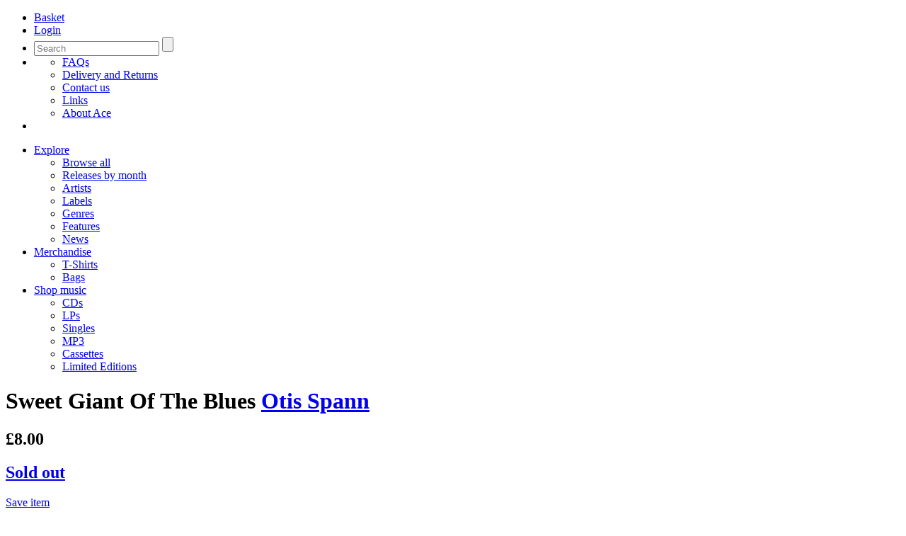

--- FILE ---
content_type: text/html; charset=UTF-8
request_url: https://acerecords.co.uk/sweet-giant-of-the-blues
body_size: 8139
content:

<!DOCTYPE html>
<!--[if lte IE 8 ]> <html class="oldie"> <![endif]-->
<!--[if (gt IE 9)|!(IE)]><!--> <html> <!--<![endif]-->
	<head>
		<meta charset="utf-8">
		<title>Otis Spann - Sweet Giant Of The Blues - Ace Records</title>
		<meta name="author" content="Ace Records">
		<meta name="description" content="Sweet Giant Of The Blues by Otis Spann on Flying Dutchman">
		<meta name="keywords" content="Otis Spann,Blues,Flying Dutchman">
		
		<meta property="og:title" content="Sweet Giant Of The Blues">
		<meta property="og:site_name" content="Ace Records">
		<meta property="og:url" content="">
		<meta property="og:description" content="by Otis Spann on Flying Dutchman">
		<meta property="og:image" content="https://www.acerecords.co.uk/cache/images/CDCHM-1395cOtisSpann_1200_1200.jpg">
		<meta property="article:publisher" content="https://www.facebook.com/acerecordsltd">

		<meta name="twitter:card" content="summary_large_image">
		<meta name="twitter:site" content="@AceRecordsLtd">
		<meta name="twitter:title" content="Sweet Giant Of The Blues">
		<meta name="twitter:description" content="by Otis Spann on Flying Dutchman">
		<meta name="twitter:creator" content="@AceRecordsLtd">
		<meta name="twitter:image:src" content="https://www.acerecords.co.uk/cache/images/CDCHM-1395cOtisSpann_1200_1200.jpg">
		
		
		
		
<meta http-equiv="X-UA-Compatible" content="IE=Edge"/>
<meta name="viewport" content="width=device-width,initial-scale=1, maximum-scale=1, user-scalable=no" > 
<link rel="stylesheet" href="/layout/css/style.css?v=2.7">
<link rel="alternate" type="application/rss+xml" title="Acerecords" href="/news.rss">

	</head>
	
	<body>
		
		
<header>
<div class="wrapper">
	<a href="/" title="Ace Records" id="logo"></a>
	<nav id="user-menu">
		<ul>
			<li class="basket">
						<a href="/basket"><span>Basket</span></a>
					</li>
			<li class="login"><a href="/saved-items"><span>Login</span></a></li>
			<li class="search">
				<a href="#"></a>
				<form  method="get" action="/search">
					<input type="search" class="text" name="query" placeholder="Search" />
					<input type="submit" class="btn" />
					<span id="clear"></span>
				</form>
			</li>
			<li class="help"><a href="#"></a><ul><li><a href="/faqs">FAQs</a></li><li><a href="/pages/delivery-and-returns">Delivery and Returns</a></li><li><a href="/pages/contact">Contact us</a></li><li><a href="/links/record-stores-in-the-uk">Links</a></li><li><a href="/about-us">About Ace</a></li></ul></li>
			<li id="mt">
				<a href="#"></a>
			</li>
		</ul> 
	</nav>

	<nav id="main-menu">
		<ul>
			<li><a href="#">Explore</a><ul><li><a href="/browse/explore">Browse all</a></li><li><a href="/browse/releases">Releases by month</a></li><li><a href="/browse/artists">Artists</a></li><li><a href="/browse/labels">Labels</a></li><li><a href="/browse/genres">Genres</a></li><li><a href="/features">Features</a></li><li><a href="/news">News</a></li></ul></li><li><a href="#">Merchandise</a><ul><li><a href="/browse/explore?f=f&v=TS&cf">T-Shirts</a></li><li><a href="/browse/explore?f=f&v=CB&cf">Bags</a></li></ul></li><li><a href="#">Shop music</a><ul><li><a href="/browse/explore?f=f&v=CD&cf">CDs</a></li><li><a href="/browse/explore?f=f&v=LP&cf">LPs</a></li><li><a href='/browse/explore?f=f&v=7"&cf'>Singles</a></li><li><a href="/browse/explore?f=f&v=MP3&cf">MP3</a></li><li><a href="/browse/explore?f=f&v=MC&cf">Cassettes</a></li><li><a href="/browse/explore?f=ft&v=Limited Edition&cf">Limited Editions</a></li></ul></li>
		</ul>
	</nav>
</div>
</header>
<!--/.head -->

		
		<div class="wrapper">
			<div class="box box-top">
				<div class="grid grid-11 grid-t-9">
					<div class="box-title">
						<h1>
							Sweet Giant Of The Blues
							<span><a href="otis-spann">Otis Spann</a></span>
						</h1>
						<h2> £8.00</h2>
					</div>
				</div>
				<div class="grid grid-4 grid-t-6 right" id="buy-button">
					<a href="#" class="box-button out">
												<h2>Sold out</h2>
												
											</a>
					<p class="buy-links"><a href="/saved-items/add?product=4179">Save item</a> </p>
				</div>
			</div>
			<div class="content-main">
				<div class="content top">
					<div class="grid grid-7" id="detail-carousel-container"> 
						<div id="detail-carousel">
										<div id="detail-bg">
											<div class="carousel-image">
												<ul id="carousel-images" class="owl-carousel">
<li><img src="/cache/images/CDCHM-1395_1_500_500.jpg"
						srcset="/cache/images/CDCHM-1395_1_500_500.jpg 500w,
						/cache/images/CDCHM-1395_1_700_700.jpg 700w,
						/cache/images/CDCHM-1395_1_1200_1200.jpg 1200w"
						sizes="(min-width: 750px) 43vw, 93vw"
						alt="Sweet Giant Of The Blues"
						data-full-size="/cache/images//cache/images/CDCHM-1395_1_1200_1200.jpg"
						/></li><li><img src="/cache/images/CDCHM-1395aOtisSpann_500_500.jpg"
						srcset="/cache/images/CDCHM-1395aOtisSpann_500_500.jpg 500w,
						/cache/images/CDCHM-1395aOtisSpann_700_700.jpg 700w,
						/cache/images/CDCHM-1395aOtisSpann_1200_1200.jpg 1200w"
						sizes="(min-width: 750px) 43vw, 93vw"
						alt="Otis Spann 'Sweet Giant Of The Blues' LP back cover"
						data-full-size="/cache/images//cache/images/CDCHM-1395aOtisSpann_1200_1200.jpg"
						/></li><li><img src="/cache/images/CDCHM-1395bOtisSpann_500_500.jpg"
						srcset="/cache/images/CDCHM-1395bOtisSpann_500_500.jpg 500w,
						/cache/images/CDCHM-1395bOtisSpann_700_700.jpg 700w,
						/cache/images/CDCHM-1395bOtisSpann_1200_1200.jpg 1200w"
						sizes="(min-width: 750px) 43vw, 93vw"
						alt="Otis Spann 'Sweet Giant Of The Blues' label side 1"
						data-full-size="/cache/images//cache/images/CDCHM-1395bOtisSpann_1200_1200.jpg"
						/></li><li><img src="/cache/images/CDCHM-1395cOtisSpann_500_500.jpg"
						srcset="/cache/images/CDCHM-1395cOtisSpann_500_500.jpg 500w,
						/cache/images/CDCHM-1395cOtisSpann_700_700.jpg 700w,
						/cache/images/CDCHM-1395cOtisSpann_1200_1200.jpg 1200w"
						sizes="(min-width: 750px) 43vw, 93vw"
						alt="Otis Spann 'Sweet Giant Of The Blues' label side 2"
						data-full-size="/cache/images//cache/images/CDCHM-1395cOtisSpann_1200_1200.jpg"
						/></li></ul>
										<a href="#" id="open-gallery" class="button zoom"></a>
										<a href="#" id="close-gallery" class="button-link">Close <span class="close"></span></a>
										</div>
						<div class="carousel-thumbs"><ul id="carousel-images-thumbs" class="owl-carousel"><li data-owl-show="0"  class="synced">
											<img src="/cache/images/CDCHM-1395_1_154_154.jpg" alt="Sweet Giant Of The Blues" data-caption="Sweet Giant Of The Blues" />
										</li><li data-owl-show="1" >
											<img src="/cache/images/CDCHM-1395aOtisSpann_154_154.jpg" alt="Otis Spann 'Sweet Giant Of The Blues' LP back cover" data-caption="Otis Spann 'Sweet Giant Of The Blues' LP back cover" />
										</li><li data-owl-show="2" >
											<img src="/cache/images/CDCHM-1395bOtisSpann_154_154.jpg" alt="Otis Spann 'Sweet Giant Of The Blues' label side 1" data-caption="Otis Spann 'Sweet Giant Of The Blues' label side 1" />
										</li><li data-owl-show="3" >
											<img src="/cache/images/CDCHM-1395cOtisSpann_154_154.jpg" alt="Otis Spann 'Sweet Giant Of The Blues' label side 2" data-caption="Otis Spann 'Sweet Giant Of The Blues' label side 2" />
										</li></ul></div></div></div>
					</div>
					<div class="grid grid-7 right">
						
						<dl class="info">
							<dt>Genre:</dt>
							<dd><a href="/american-roots/3">Blues</a></dd>
							<dt>Label:</dt>
							<dd><a href="/flying-dutchman-label">Flying Dutchman</a></dd>
							
							<dt>Format:</dt><dd>CD</dd><dt>Catalogue Id:</dt><dd>CDCHM 1395</dd>
						</dl>
						<p>This product is also available in these versions:<br><a href="/sweet-giant-of-the-blues-mp3">Sweet Giant Of The Blues (MP3), MP3 (£6.32)</a><br></p>
						<div data-block="true" data-editor="kbvu" data-offset-key="de1fi-0-0">

							<div class="_1mf _1mj" data-offset-key="de1fi-0-0" >
								<article class="read-more" data-visible-items="1">
									<p>When producer Bob Thiele launched Flying Dutchman Records in 1969, he also introduced two other imprints to give his new company depth and breadth: Amsterdam for pop material and Bluestime to concentrate on the developing blues boom. Thiele had been in charge of ABC’s Bluesway label, where he had made records with many vintage blues artists. He opened Bluestime with albums by three of those performers: “The Real Boss Of The Blues” by Joe Turner, “Sweet Giant Of The Blues” by Otis Spann and “Every Day I Have The Blues” by T-Bone Walker.</p>
<p>Genial piano player Otis Spann had been a key member of Muddy Waters’ band. Born in Jackson, Mississippi, Spann moved to Chicago in the mid-40s, working as a plasterer by day and immersing himself in the city’s vibrant music scene by night. Muddy Waters wasn’t looking for a piano player but liked Spann so much he agreed to take him on. Over the next few years Spann played on some of Waters’ best-loved records, including ‘Got My Mojo Working’ and ‘I Just Want To Make Love To You’, also adding his unique style to recordings by Sonny Boy Williamson, Little Walter and Chuck Berry.</p>
<p>It was this heritage which made Spann a respected figure amongst blues revivalists. Leaving Waters’ group in 1968, he made a flurry of recordings, including an album with Fleetwood Mac as his backing band. It was at this point Bob Thiele invited him to record for Bluestime. In addition to a version of ‘Got My Mojo Working’, his “Sweet Giant Of The Blues” album was largely made up of Spann’s own songs. His playing was as fine as ever and his voice was in good form. Unfortunately, his health had been compromised by years of alcohol abuse and he died a few months later aged just 40.</p>
<p>By Dean Rudland</p>
<p><iframe src="http://www.youtube.com/embed/j9PuIGhXFAo" width="442" height="249"></iframe></p>
								</article>
							</div>
							
<h4>Share</h4>
<ul class="social-icons">
  <li class="share-icon"><a onclick="return popitup('http://www.facebook.com/sharer.php?u=https%3A%2F%2Fwww.acerecords.co.uk%2Fsweet-giant-of-the-blues')"><img src="/layout/img-new/fb-share@2x.png" width="40"></a></li>
  <li class="share-icon mod-twitter"><a onclick="return popitup('https://twitter.com/intent/tweet?url=https%3A%2F%2Fwww.acerecords.co.uk%2Fsweet-giant-of-the-blues')"><img src="/layout/img-new/twitter-share@2x.png" width="40"></a></li>
  <li class="share-icon"><a onclick="return popitup('https://www.pinterest.com/pin/create/button/?url=https%3A%2F%2Fwww.acerecords.co.uk%2Fsweet-giant-of-the-blues')"><img src="/layout/img-new/pinterest-share@2x.png" width="40"></a></li>
</ul>

						</div>
					</div>
				</div>					
				<div class="content release-content">
					
					<div class="accordion">
						<div class="ahead">
							<h3>Track listing</h3>
							<a href="#" class="button-link"><strong data-show-text="Show" data-hide-text="Hide">Show </strong><span class="zoom"></span></a> 
						</div>
						<div class="abody">
							<article id="track-listing">
								<div class="row"><div class="track-listing"><h4>Side 1</h4><ul class="track cf"><li>
							<strong>01</strong>
							<a href="/docs/CDCHM_1395/CDCHM_1395-1-1.mp3" class="button play-grey audio">Preview <span class="button preview"></span></a>
							<em>Got My Mojo Working</em> 
							<p></p>
							
						</li><li>
							<strong>02</strong>
							<a href="/docs/CDCHM_1395/CDCHM_1395-1-2.mp3" class="button play-grey audio">Preview <span class="button preview"></span></a>
							<em>Sellin' My Thing</em> 
							<p></p>
							
						</li><li>
							<strong>03</strong>
							<a href="/docs/CDCHM_1395/CDCHM_1395-1-3.mp3" class="button play-grey audio">Preview <span class="button preview"></span></a>
							<em>Moon Blues</em> 
							<p></p>
							
						</li><li>
							<strong>04</strong>
							<a href="/docs/CDCHM_1395/CDCHM_1395-1-4.mp3" class="button play-grey audio">Preview <span class="button preview"></span></a>
							<em>I'm A Dues Payin' Man</em> 
							<p></p>
							
						</li><li>
							<strong>05</strong>
							<a href="/docs/CDCHM_1395/CDCHM_1395-1-5.mp3" class="button play-grey audio">Preview <span class="button preview"></span></a>
							<em>I Wonder Why</em> 
							<p></p>
							
						</li><li>
							<strong>06</strong>
							<a href="/docs/CDCHM_1395/CDCHM_1395-1-6.mp3" class="button play-grey audio">Preview <span class="button preview"></span></a>
							<em>Bird In A Cage</em> 
							<p></p>
							
						</li><li>
							<strong>07</strong>
							<a href="/docs/CDCHM_1395/CDCHM_1395-1-7.mp3" class="button play-grey audio">Preview <span class="button preview"></span></a>
							<em>Hey Baby</em> 
							<p></p>
							
						</li><li>
							<strong>08</strong>
							<a href="/docs/CDCHM_1395/CDCHM_1395-1-8.mp3" class="button play-grey audio">Preview <span class="button preview"></span></a>
							<em>Make A Way</em> 
							<p></p>
							
						</li></ul></div>
							</article>
						</div>
					</div>
				
					<div class="accordion">
						<div class="ahead">
							<h3>Delivery &amp; Returns</h3>
							<a href="#" class="button-link"><strong data-show-text="Show" data-hide-text="Hide">Show </strong><span class="zoom"></span></a> 
						</div>
						<div class="abody">
							<article class="grid-8 grid-t-12"> 
			
								<p>We now charge postage to UK addresses at cost price. For all other territories packaging is free and postage is charged on a weight basis.</p>	
								<p>We use Royal Mail Tracked 48 for UK deliveries and DPD for all other territories. You may cancel your order at any time prior to your order being dispatched by emailing us at <a href="&#109;&#097;i&#108;&#116;o&#058;&#111;&#114;&#100;&#101;&#114;&#115;&#064;&#097;&#099;&#101;&#114;&#101;&#099;&#111;&#114;&#100;&#115;&#046;&#099;&#111;&#109;">&#111;&#114;&#100;&#101;&#114;&#115;&#064;&#097;&#099;&#101;&#114;&#101;&#099;&#111;&#114;&#100;&#115;&#046;&#099;&#111;&#109;</a> ensuring that you quote your name, address and order reference number or by telephoning +44 (0) 208 453 1311 between 9am and 5pm GMT/BST, Monday to Friday. Please note: As music downloads are dispatched immediately after purchase, there is no possibility of cancelling these orders.</p>
								<p>In the event that any products supplied to you by us are damaged or defective, we agree to replace or repair the damaged or defective products or refund the amount you paid for such goods (including postage & packaging) providing you notify us (either via post at or e-mail: <a href="&#109;&#097;i&#108;&#116;o&#058;&#111;&#114;&#100;&#101;&#114;&#115;&#064;&#097;&#099;&#101;&#114;&#101;&#099;&#111;&#114;&#100;&#115;&#046;&#099;&#111;&#109;">&#111;&#114;&#100;&#101;&#114;&#115;&#064;&#097;&#099;&#101;&#114;&#101;&#099;&#111;&#114;&#100;&#115;&#046;&#099;&#111;&#109;</a>) and return the goods within 28 days of purchase. Physical goods should be sent back to us in the same condition you received them to: "Returns" Bus Stop Mail Order Ltd, Such Close, Letchworth Garden City, SG6 1JF. Music downloads should be returned to us via the e-mail address above including a copy of your notification.</p>
								<p>You have the right to cancel your order within seven days of purchase, or seven days of receipt of the goods (whichever is the longer). If you choose to cancel your order, full payment will be returned to you. Returned items should be sent to: “Returns” c/o Bus Stop Mail Order Ltd, Ace Records Ltd, Such Close, Letchworth Garden City, SG6 1JF. Music downloads should be returned to us via the email address: <a href="&#109;&#097;i&#108;&#116;o&#058;&#111;&#114;&#100;&#101;&#114;&#115;&#064;&#097;&#099;&#101;&#114;&#101;&#099;&#111;&#114;&#100;&#115;&#046;&#099;&#111;&#109;">&#111;&#114;&#100;&#101;&#114;&#115;&#064;&#097;&#099;&#101;&#114;&#101;&#099;&#111;&#114;&#100;&#115;&#046;&#099;&#111;&#109;</a> including a copy of your notice of cancellation and order number.</p>
							
							</article>					
						</div>
					</div>
					<div class="accordion"><div class="ahead"><h3>Press quotes</h3><a href="#" class="button-link"><strong data-show-text="Show" data-hide-text="Hide">Show </strong><span class="zoom"></span></a> </div><div class="abody"><article class="grid-8 grid-t-12"><p><em>Most welcome </em>★★★★</p>
<p><strong>Mojo</strong></p>
<p>★★★★</p>
<p><strong>Record Collector</strong></p></acticle></div></div>
					<div class="accordion">
						<div class="ahead">
							<h3>Customer reviews</h3>
							<a href="#" class="button-link"><strong data-show-text="Show" data-hide-text="Hide">Show </strong><span class="zoom"></span></a> 
						</div>
						<div class="abody" id="customer-reviews"> 
							<article class="grid-8 grid-t-12"> 
								<div id="disqus_thread"></div>
									<noscript>Please enable JavaScript to view the <a href="http://disqus.com/?ref_noscript">comments powered by Disqus.</a></noscript>
									<a href="http://disqus.com" class="dsq-brlink">comments powered by <span class="logo-disqus">Disqus</span></a>
								</div>
								
							</article>
						</div>
					</div>
					
				</div><!-- .content -->					
				
			</div>
				
		</div>
		
		<!-- Related products module -->
		<div class="mod dark"><div class="content-head"><h1>Related products</h1></div><div class="content-main"><ul class="items five bb"><li>
							<a href="sweet-giant-of-the-blues-mp3">
								<img src="/cache/images/DVCHM-1395_205_205.jpg"
							srcset="/cache/images/DVCHM-1395_205_205.jpg 205w,
							/cache/images/DVCHM-1395_410_410.jpg 410w,
							/cache/images/DVCHM-1395_660_660.jpg 660w"
							sizes="(min-width: 1024px) 20vw, (min-width: 750px) 33vw, 50vw"
							alt="Sweet Giant Of The Blues (MP3)" />
								<h3 data-productgroup="1159">Sweet Giant Of The Blues (MP3)</h3>
								<p>Blues</p>
								<p class="artist">Otis Spann</p>
								<p>MP3 £6.32</p>
							</a>
						</li><li>
							<a href="best-of-the-vanguard-years-5">
								<img src="/cache/images/VCD-79537_205_205.jpg"
							srcset="/cache/images/VCD-79537_205_205.jpg 205w,
							/cache/images/VCD-79537_410_410.jpg 410w,
							/cache/images/VCD-79537_660_660.jpg 660w"
							sizes="(min-width: 1024px) 20vw, (min-width: 750px) 33vw, 50vw"
							alt="Best Of The Vanguard Years" />
								<h3 data-productgroup="0">Best Of The Vanguard Years</h3>
								<p>Blues</p>
								<p class="artist">Otis Spann</p>
								<p>CD £12.00</p>
							</a>
						</li><li>
							<a href="cryin-time">
								<img src="/cache/images/VMD-6514_1_205_205.jpg"
							srcset="/cache/images/VMD-6514_1_205_205.jpg 205w,
							/cache/images/VMD-6514_1_410_410.jpg 410w,
							/cache/images/VMD-6514_1_660_660.jpg 660w"
							sizes="(min-width: 1024px) 20vw, (min-width: 750px) 33vw, 50vw"
							alt="Cryin' Time" />
								<h3 data-productgroup="0">Cryin' Time</h3>
								<p>Blues</p>
								<p class="artist">Otis Spann</p>
								<p>CD £8.00</p>
							</a>
						</li></ul></div></div></div>
		
		<div class="mod mid"><div class="content-head"><h1>Customers who bought this item also bought</h1><div class="content-main"><ul class="items five bb"><li>
							<a href="more-miles-than-money-the-soundtrack-to-garth-cartwrights-book">
								<img src="/cache/images/CDCH2-1266_205_205.jpg"
							srcset="/cache/images/CDCH2-1266_205_205.jpg 205w,
							/cache/images/CDCH2-1266_410_410.jpg 410w,
							/cache/images/CDCH2-1266_660_660.jpg 660w"
							sizes="(min-width: 1024px) 20vw, (min-width: 750px) 33vw, 50vw"
							alt="More Miles Than Money The Soundtrack To Garth Cartwright's Book" />
								<h3 data-productgroup="0">More Miles Than Money The Soundtrack To Garth Cartwright's Book</h3>
								<p>Blues</p>
								<p class="artist">Various Artists (Books)</p>
								<p>CD £16.00</p>
							</a>
						</li><li>
							<a href="deep-pockets-1">
								<img src="/cache/images/CHD-1600-Dana-Gilles_205_205.jpg"
							srcset="/cache/images/CHD-1600-Dana-Gilles_205_205.jpg 205w,
							/cache/images/CHD-1600-Dana-Gilles_410_410.jpg 410w,
							/cache/images/CHD-1600-Dana-Gilles_660_660.jpg 660w"
							sizes="(min-width: 1024px) 20vw, (min-width: 750px) 33vw, 50vw"
							alt="Deep Pockets" />
								<h3 data-productgroup="2083">Deep Pockets</h3>
								<p>Blues</p>
								<p class="artist">Dana Gillespie</p>
								<p>LP £20.00</p>
							</a>
						</li><li>
							<a href="sweet-giant-of-the-blues-mp3">
								<img src="/cache/images/DVCHM-1395_205_205.jpg"
							srcset="/cache/images/DVCHM-1395_205_205.jpg 205w,
							/cache/images/DVCHM-1395_410_410.jpg 410w,
							/cache/images/DVCHM-1395_660_660.jpg 660w"
							sizes="(min-width: 1024px) 20vw, (min-width: 750px) 33vw, 50vw"
							alt="Sweet Giant Of The Blues (MP3)" />
								<h3 data-productgroup="1159">Sweet Giant Of The Blues (MP3)</h3>
								<p>Blues</p>
								<p class="artist">Otis Spann</p>
								<p>MP3 £6.32</p>
							</a>
						</li><li>
							<a href="bluesin-by-the-bayou-im-not-jiving">
								<img src="/cache/images/CDCHD-1471_205_205.jpg"
							srcset="/cache/images/CDCHD-1471_205_205.jpg 205w,
							/cache/images/CDCHD-1471_410_410.jpg 410w,
							/cache/images/CDCHD-1471_660_660.jpg 660w"
							sizes="(min-width: 1024px) 20vw, (min-width: 750px) 33vw, 50vw"
							alt="Bluesin' By The Bayou - I'm Not Jiving" />
								<h3 data-productgroup="0">Bluesin' By The Bayou - I'm Not Jiving</h3>
								<p>Blues</p>
								<p class="artist">Various Artists (By the Bayou)</p>
								<p>CD £12.00</p>
							</a>
						</li><li>
							<a href="the-legendary-modern-recordings">
								<img src="/cache/images/CDCHD-315_205_205.jpg"
							srcset="/cache/images/CDCHD-315_205_205.jpg 205w,
							/cache/images/CDCHD-315_410_410.jpg 410w,
							/cache/images/CDCHD-315_660_660.jpg 660w"
							sizes="(min-width: 1024px) 20vw, (min-width: 750px) 33vw, 50vw"
							alt="The Legendary Modern Recordings" />
								<h3 data-productgroup="553">The Legendary Modern Recordings</h3>
								<p>Blues</p>
								<p class="artist">John Lee Hooker</p>
								<p>CD £12.00</p>
							</a>
						</li><li>
							<a href="sings-the-blues-1">
								<img src="/cache/images/CDCHM-1132_205_205.jpg"
							srcset="/cache/images/CDCHM-1132_205_205.jpg 205w,
							/cache/images/CDCHM-1132_410_410.jpg 410w,
							/cache/images/CDCHM-1132_660_660.jpg 660w"
							sizes="(min-width: 1024px) 20vw, (min-width: 750px) 33vw, 50vw"
							alt="Sings The Blues" />
								<h3 data-productgroup="1078">Sings The Blues</h3>
								<p>Blues</p>
								<p class="artist">Roosevelt Sykes</p>
								<p>CD £8.00</p>
							</a>
						</li><li>
							<a href="the-1950-1951-modern-recordings-mp3">
								<img src="/cache/images/CDCHM2835_205_205.jpg"
							srcset="/cache/images/CDCHM2835_205_205.jpg 205w,
							/cache/images/CDCHM2835_410_410.jpg 410w,
							/cache/images/CDCHM2835_660_660.jpg 660w"
							sizes="(min-width: 1024px) 20vw, (min-width: 750px) 33vw, 50vw"
							alt="The 1950-1951 Modern Recordings (MP3)" />
								<h3 data-productgroup="0">The 1950-1951 Modern Recordings (MP3)</h3>
								<p>Blues</p>
								<p class="artist">B.B. King</p>
								<p>MP3 £15.98</p>
							</a>
						</li><li>
							<a href="jimmy-witherspoon-1">
								<img src="/cache/images/JimmyWitherspoonJimm_205_205.jpg"
							srcset="/cache/images/JimmyWitherspoonJimm_205_205.jpg 205w,
							/cache/images/JimmyWitherspoonJimm_410_410.jpg 410w,
							/cache/images/JimmyWitherspoonJimm_660_660.jpg 660w"
							sizes="(min-width: 1024px) 20vw, (min-width: 750px) 33vw, 50vw"
							alt="Jimmy Witherspoon" />
								<h3 data-productgroup="567">Jimmy Witherspoon</h3>
								<p>Blues</p>
								<p class="artist">Jimmy Witherspoon</p>
								<p>CD £7.43</p>
							</a>
						</li><li>
							<a href="bluesology">
								<img src="/layout/img/placeholders/ph.gif" alt="Bluesology" width="159" height="159">
								<h3 data-productgroup="0">Bluesology</h3>
								<p>Blues</p>
								<p class="artist">Freddy Robinson</p>
								<p>CD £12.00</p>
							</a>
						</li><li>
							<a href="his-blues">
								<img src="/cache/images/CDCH2-1259_205_205.jpg"
							srcset="/cache/images/CDCH2-1259_205_205.jpg 205w,
							/cache/images/CDCH2-1259_410_410.jpg 410w,
							/cache/images/CDCH2-1259_660_660.jpg 660w"
							sizes="(min-width: 1024px) 20vw, (min-width: 750px) 33vw, 50vw"
							alt="His Blues" />
								<h3 data-productgroup="0">His Blues</h3>
								<p>Blues</p>
								<p class="artist">Lightnin' Hopkins</p>
								<p>CD £16.00</p>
							</a>
						</li></ul></div></div></div>
		
		
		
<div class="m_cookie_notice fadeIn">
	<p>Please note our website uses cookies to improve your experience. 
	<a href="#" class="js-accept-cookies" onclick="consentGranted();">I understand.</a> 
	For more information see our <a href="/pages/privacy">Privacy Notice</a> &amp; <a href="/pages/privacy">Cookie Policy.</a></p>
</div>

<div class="foot">
	<ul class="foot-nav cf">
		<li>
			<h4>Customer services</h4>
			<ul>
				<li><a href="/faqs">FAQs</a></li>
				<li><a href="/pages/delivery-and-returns">Delivery and Returns</a></li>
				<li><a href="/pages/terms">Terms and Conditions</a></li>
				<li><a href="/pages/privacy">Privacy and Cookies</a></li>
			</ul>
		</li>
		<li>
			<h4>Music</h4>
			<ul>
				<li><a href="/browse/artists">Artists</a></li>
				<li><a href="/browse/labels">Labels</a></li>
				<li><a href="/browse/genres">Genre</a></li>
				<li><a href="/browse/releases">Releases by month</a></li>
			</ul>
		</li>
		<li>
			<h4>About</h4>
			<ul>
				<li><a href="/about-us/ace-history ">History</a></li>
				<li><a href="/about-us/staff">Staff profiles</a></li>
				<li><a href="/pages/contact">Contact us</a></li>
				<li><a href="/home/subscribe">Newsletter</a></li>
				<li><a href="/pages/company-information">Company information</a></li>
			</ul>
		</li>
		<li>
			<h4>Business</h4>
			<ul>
				<li><a href="/pages/royalties">Royalties</a></li>
				<li><a href="/pages/licensing-information">Licensing</a></li>
			</ul>
		</li>
	</ul>
	
	<div class="foot-bar">
		<p class="copy">
			<img src="/layout/img/template/payment-types.gif">
			<a href="https://www.worldpay.com" class="worldpay"><img src="/layout/img-new/worldpay.png"></a>
		</p>
		<nav class="social">
			<ul>
				<li class="copy">&copy; Ace <span>records 2012-2017</span></li>
				<li class="twr"><a href="https://twitter.com/AceRecordsLtd" title="Twitter"></a></li>
				<li class="fb"><a href="http://www.facebook.com/acerecordsltd" title="Facebook"></a></li>
			</ul>
		</nav>
	</div> 
	
</div><!-- /.foot -->

<div id="mobile-menu"></div>

<!-- JavaScript at the bottom for fast page loading -->
<script src="//ajax.googleapis.com/ajax/libs/jquery/1.8.3/jquery.min.js"></script>
<script src="/layout/js/vendor-min.js?v=2.19"></script>
<script src="/layout/js/main-min.js?v=2.38"></script>



<script>
// Define dataLayer and the gtag function.
window.dataLayer = window.dataLayer || [];
function gtag(){
	dataLayer.push(arguments);
}

// Set default consent to 'denied' as a placeholder
// Determine actual values based on your own requirements
gtag('consent', 'default', {
  'ad_storage': 'denied',
  'ad_user_data': 'denied',
  'ad_personalization': 'denied',
  'analytics_storage': 'denied'
});



</script>
<!-- Google tag (gtag.js) -->
<script async src="https://www.googletagmanager.com/gtag/js?id=G-ERPDP7JHY1">
</script>
<script>
  window.dataLayer = window.dataLayer || [];
  function gtag(){
	dataLayer.push(arguments);
}

  gtag('js', new Date());
  gtag('config', 'G-ERPDP7JHY1');
</script>

<!-- Create one update function for each consent parameter -->
<script>
  function consentGranted() {
    gtag('consent', 'update', {
      'analytics_storage': 'granted'
    });
  }
</script>



		<script type="text/javascript">

			var disqus_shortname = 'acerecords'; 
			/* * * DON'T EDIT BELOW THIS LINE * * */
			(function() {
				var dsq = document.createElement('script'); dsq.type = 'text/javascript'; dsq.async = true;
				dsq.src = 'https://' + disqus_shortname + '.disqus.com/embed.js';
				(document.getElementsByTagName('head')[0] || document.getElementsByTagName('body')[0]).appendChild(dsq);
			})();
		</script>
	
	<script type="text/javascript">var switchTo5x=true;</script>
	
	</body>
</html>
